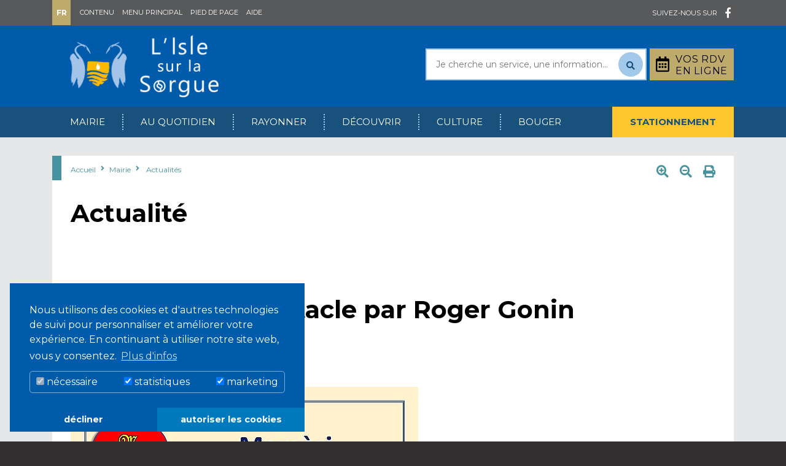

--- FILE ---
content_type: text/html; charset=utf-8
request_url: https://www.islesurlasorgue.fr/actualite/conference-spectacle-par-roger-gonin/
body_size: 11432
content:
<!DOCTYPE html>
<html lang="fr" class="no-js" dir="ltr">
<head>

<meta charset="utf-8">
<!-- 
	Mairie de l'isle-sur-la-Sorgue - Site officiel

	This website is powered by TYPO3 - inspiring people to share!
	TYPO3 is a free open source Content Management Framework initially created by Kasper Skaarhoj and licensed under GNU/GPL.
	TYPO3 is copyright 1998-2026 of Kasper Skaarhoj. Extensions are copyright of their respective owners.
	Information and contribution at https://typo3.org/
-->

<base href="https://www.islesurlasorgue.fr/">
<link rel="icon" href="//favicon.ico" type="image/vnd.microsoft.icon">
<title>Conférence- spectacle par Roger Gonin</title>
<meta http-equiv="x-ua-compatible" content="IE=edge" />
<meta name="generator" content="TYPO3 CMS" />
<meta name="description" content="Proposée par Memòri" />
<meta name="viewport" content="width=device-width, initial-scale=1, shrink-to-fit=no" />
<meta name="robots" content="index,follow" />
<meta name="author" content="Mairie de l'Isle-sur-la-Sorgue - Service communication" />
<meta name="keywords" content="l'isle sur la sorgue, l'isle-sur-la-sorgue, islesurlasorgue, l'isle sur sorgue, islesurlasorgue, isle sur la sorgue, isle sur sorgue, L'Isle sur la sorgue, L'Isle sur sorgue, ville, mairie, administration, france, paca, vaucluse, provence, sud, sorgue, Ville, Mairie, Administration, Vaucluse, Sud, Sorgue, 84, 84800, conseil municipal, partage des eaux, patrimoine, tourisme, brocante, antiquités, foire internationale, fontaine, roues, service, pierre gonzalvez, campredon, vacances, sud de la france, roue a aube, rue des roues, café de france, livre ancien, art contemporain, canard, marché du dimanche, canoé, kayak, isle, ile sur sorgue" />
<meta property="og:title" content="Conférence- spectacle par Roger Gonin" />
<meta property="og:title" content="Actualité" />
<meta property="og:type" content="article" />
<meta property="og:url" content="https://www.islesurlasorgue.fr/actualite/conference-spectacle-par-roger-gonin/" />
<meta property="og:image" content="https://www.islesurlasorgue.fr/fileadmin/Rubriques/Evenements/2022/memori/actuCONFERENCE_15_OCTOBRE_22.png" />
<meta property="og:image" content="https://www.islesurlasorgue.fr/fileadmin/_processed_/3/2/csm_Capture_d_ecran_2024-10-30_a_10.43.27_7ac3b69afc.png" />
<meta property="og:image:width" content="1050" />
<meta property="og:image:height" content="590" />
<meta property="og:description" content="Proposée par Memòri" />
<meta name="apple-mobile-web-app-capable" content="yes" />

<link rel="stylesheet" href="https://fonts.googleapis.com/css?family=Montserrat:400,400i,700,700i" media="all">
<link rel="stylesheet" href="https://use.fontawesome.com/releases/v5.5.0/css/all.css" media="all">
<link rel="stylesheet" href="https://cdnjs.cloudflare.com/ajax/libs/twitter-bootstrap/4.3.1/css/bootstrap.min.css" media="all">
<link rel="stylesheet" href="https://cdnjs.cloudflare.com/ajax/libs/fancybox/3.5.2/jquery.fancybox.min.css" media="all">
<link rel="stylesheet" href="https://cdnjs.cloudflare.com/ajax/libs/animate.css/3.7.0/animate.min.css" media="all">
<link rel="stylesheet" href="https://cdnjs.cloudflare.com/ajax/libs/fotorama/4.6.4/fotorama.min.css" media="all">
<link rel="stylesheet" href="/typo3temp/assets/compressed/merged-f77957bb2db002bd4b89a5752edae592-4d6fe352e9c9a2d2a8a46d86ede75dd6.css.gzip?1738852542" media="all">


<script src="/typo3conf/ext/isls/Resources/Public/JavaScript/jquery-3.4.1.min.js?1568727682"></script>



<link rel="apple-touch-icon" sizes="180x180" href="/apple-touch-icon.png">
    <link rel="icon" type="image/png" sizes="32x32" href="/favicon-32x32.png">
    <link rel="icon" type="image/png" sizes="16x16" href="/favicon-16x16.png">
    <link rel="manifest" href="/site.webmanifest">
    <link rel="mask-icon" href="/safari-pinned-tab.svg" color="#5bbad5">
    <link rel="author" href="/humans.txt">
    <meta name="apple-mobile-web-app-title" content="Mairie de l'Isle-sur-la-Sorgue">
    <meta name="application-name" content="Mairie de l'Isle-sur-la-Sorgue">
    <meta name="msapplication-TileColor" content="#2d89ef">
    <meta name="theme-color" content="#ffffff">
    <script>
        function downloadJSAtOnload(){var d=document.createElement("script");d.src="/typo3conf/ext/isls/Resources/Public/JavaScript/modernizr-3.5.0.min.js",document.body.appendChild(d);} var j=jQuery.noConflict();window.addEventListener?window.addEventListener("load",downloadJSAtOnload,!1):window.attachEvent?window.attachEvent("onload",downloadJSAtOnload):window.onload=downloadJSAtOnload;
    </script><script data-ignore="1" data-cookieconsent="statistics" type="text/plain"></script>
</head>
<body itemscope="" itemtype="http://schema.org/WebPage">

    
    <!--TYPO3SEARCH_end-->
    <div class="siteContent">
        <div class="preHeaderWrapper">
            <div class="container">
                <div class="row clearfix">
                    <div class="col-md-6 topLeftLinks">
                        <div class="languageSelector">
                            <label>Fr</label>
                        </div>
                        <ul>
                            <li><a class="scrollLink" href="/actualite/#content">Contenu</a></li>
                            <li><a class="scrollLink preHeaderLinkToMenu" href="/actualite/#navigation">Menu principal</a></li>
                            <li><a class="scrollLink" href="/actualite/#footer">Pied de page</a></li>
                            <li><a href="/aide-et-accessibilite/">Aide</a></li>
                        </ul>
                    </div>
                    <div class="col-md-6 topSocialListWrapper">
                        <span>Suivez-nous sur</span>
                        <ul>
                            <li><a href="https://www.facebook.com/VilledeLIslesurlaSorgue/" target="_blank"><i class="fab fa-facebook-f wow fadeIn"></i></a></li>
                        </ul>
                    </div>
                </div><!-- .row -->
            </div><!-- .container -->
        </div><!-- .preHeaderWrapper  -->

        <div class="headerWrapper">
            <div class="container clearfix">
                <div class="headerRight">

                    <!-- Search this site -->
                    
        <form method="post" class="searchFormHeader" id="tx_indexedsearch_top" action="/rechercher-sur-ce-site/?no_cache=1&amp;tx_indexedsearch_pi2%5Baction%5D=search&amp;tx_indexedsearch_pi2%5Bcontroller%5D=Search&amp;cHash=8a92e6bebcfcd7f03f46e08ef7245da4#c532">
<div>
<input type="hidden" name="tx_indexedsearch_pi2[__referrer][@extension]" value="" />
<input type="hidden" name="tx_indexedsearch_pi2[__referrer][@controller]" value="Standard" />
<input type="hidden" name="tx_indexedsearch_pi2[__referrer][@action]" value="default" />
<input type="hidden" name="tx_indexedsearch_pi2[__referrer][arguments]" value="YTowOnt96d08e2862f1c6f2ea0c9415f9f4717a7386a3a50" />
<input type="hidden" name="tx_indexedsearch_pi2[__referrer][@request]" value="{&quot;@extension&quot;:null,&quot;@controller&quot;:&quot;Standard&quot;,&quot;@action&quot;:&quot;default&quot;}b57a213f2d4fafb469dfe5eb62739a6f297457dc" />
<input type="hidden" name="tx_indexedsearch_pi2[__trustedProperties]" value="{&quot;search&quot;:{&quot;sword&quot;:1,&quot;submitButton&quot;:1}}7d0083e376a50ab059d6333f3946b2e18ef528a1" />
</div>

            <div class="d-none tx-indexedsearch-hidden-fields">
                <input name="tx_indexedsearch_pi2[search][_sections]" value="0" type="hidden">
                <input id="tx_indexedsearch_freeIndexUid" name="tx_indexedsearch_pi2[search][_freeIndexUid]" value="_" type="hidden">
                <input id="tx_indexedsearch_pointer" name="tx_indexedsearch_pi2[search][pointer]" value="0" type="hidden">
                <input name="tx_indexedsearch_pi2[search][ext]" value="" type="hidden">
                <input name="tx_indexedsearch_pi2[search][searchType]" value="1" type="hidden">
                <input name="tx_indexedsearch_pi2[search][defaultOperand]" value="0" type="hidden">
                <input name="tx_indexedsearch_pi2[search][mediaType]" value="-1" type="hidden">
                <input name="tx_indexedsearch_pi2[search][sortOrder]" value="rank_flag" type="hidden">
                <input name="tx_indexedsearch_pi2[search][group]" value="" type="hidden">
                <input name="tx_indexedsearch_pi2[search][languageUid]" value="-1" type="hidden">
                <input name="tx_indexedsearch_pi2[search][desc]" value="" type="hidden">
                <input name="tx_indexedsearch_pi2[search][numberOfResults]" value="20" type="hidden">
                <input name="tx_indexedsearch_pi2[search][extendedSearch]" value="" type="hidden">
            </div>
            <input placeholder="Je cherche un service, une information..." id="swordtop" type="search" name="tx_indexedsearch_pi2[search][sword]" value="" />
            <button id="tx-indexedsearch-searchbox-button-submit" type="submit" name="tx_indexedsearch_pi2[search][submitButton]" value=""><i class="fas fa-search fa-sm"></i></button>
        </form>
    



                    <div class="espaceCitoyenHeaderLinkWrapper">
                        <a href="/prendre-rendez-vous/"><i class="far fa-calendar-alt"></i> <span>Vos rdv<br/>en ligne</span></a>
                    </div>
                    
                </div><!-- .headerRight -->

                <div class="siteTitle">
                    <a href="/" title="Retour sur la page d'accueil">
                        <img src="/typo3conf/ext/isls/Resources/Public/Images/logo_LIsleSurLaSorgue.png" alt="Mairie de l'Isle-sur-la-Sorgue" class="wow fadeIn">
                    </a>
                </div>
                <a id="menu-toggle" href="#">Menu <i class="fas fa-bars"></i></a>
            </div>
        </div><!-- .headerWrapper  -->

        <div class="navigationWrapper" id="navigation">
            <div class="container clearfix">
                <div class="mainNavigation clearfix">
                    <ul><li class="yellowTab"><a href="#">Stationnement</a><div class="subMenuWrapper"><div class="subMenu"><i class="fas fa-university"></i><div class="subMenuContent"><ul><li><a href="/au-quotidien/circulation-et-stationnement/plan-de-stationnement/pourquoi-un-nouveau-plan-de-stationnement/">Pourquoi un nouveau plan de stationnement ?</a></li><li><a href="/au-quotidien/circulation-et-stationnement/plan-de-stationnement/je-suis-resident-de-lisle-sur-la-sorgue-hors-centre-ville/">Je suis habitant de L'Isle-sur-la-Sorgue hors centre-ville</a></li><li><a href="/au-quotidien/circulation-et-stationnement/plan-de-stationnement/je-suis-resident-du-centre-ville/">Je suis résident du centre-ville</a></li><li><a href="/au-quotidien/circulation-et-stationnement/plan-de-stationnement/je-suis-travailleur-en-centre-ville-ou-ses-abords/">Je travaille ou étudie en centre-ville et ses abords mais réside en dehors de l'Isle-sur-la-Sorgue</a></li><li><a href="/au-quotidien/circulation-et-stationnement/plan-de-stationnement/je-suis-usager-de-la-gare-sncf/">Je suis usager de la gare SNCF</a></li><li><a href="/au-quotidien/circulation-et-stationnement/plan-de-stationnement/je-suis-un-visiteur/">Je suis un visiteur</a></li><li><a href="/au-quotidien/circulation-et-stationnement/plan-de-stationnement/foire-aux-questions/">Foire aux questions</a></li><li><a href="/au-quotidien/circulation-et-stationnement/plan-de-stationnement/je-mabonne/">Je m'abonne</a></li></ul></div></div></div></li><li class="turquoiseTab"><a href="#">Mairie</a><div class="subMenuWrapper"><div class="subMenu"><i class="fas fa-university"></i><div class="subMenuContent"><ul><li><a href="/ma-mairie/">Ma mairie</a><ul><li><a href="/ma-mairie/le-maire/">Le Maire</a></li><li><a href="/ma-mairie/elus-municipaux/">Élus municipaux</a></li><li><a href="/ma-mairie/les-services-municipaux/">Les services municipaux</a></li><li><a href="/ma-mairie/numeros-utiles/">Numéros utiles</a></li><li><a href="/ma-mairie/les-conseil-municipaux/">Les Conseils municipaux</a></li><li><a href="/ma-mairie/installation-du-conseil-municipal/">Installation du conseil municipal</a></li></ul></li><li><a href="/ma-mairie/elections/">Elections</a><ul><li><a href="/elections/elections/">Modalités d'inscriptions</a></li><li><a href="/ma-mairie/les-bureaux-de-vote/">Les bureaux de vote</a></li><li><a href="/elections/resultats/">Résultats</a></li></ul></li><li><a href="/actualites/">Actualités</a></li><li><a href="/evenements/">Événements</a></li><li><a href="/publications-de-la-ville/">Publications de la ville</a><ul><li><a href="/publications-de-la-ville/magazines/">Magazines</a></li><li><a href="/publications/ca-vous-parle-le-podcast-municipal/">"Ça vous parle" le podcast municipal</a></li></ul></li><li><a href="/la-ville-recrute/">La ville recrute</a></li><li><a href="/ville-amie-des-enfants/">Ville Amie des enfants</a></li><li><a href="/votre-mairie/biens-communaux">Biens communaux</a><ul><li><a href="/avis-de-publicite/">Cessions immobilières</a></li><li><a href="/vivre-au-quotidien/habitat-et-urbanisme/murs-futurs-2">Murs & Futurs - Appels à projets</a></li></ul></li><li><a href="/nouveaux-arrivants/">Nouveaux arrivants</a></li><li><a href="/ventes-aux-encheres/">Participez aux enchères</a></li><li><a href="/demarches-administratives/" target="_blank">Démarches administratives</a><ul><li><a href="/demarches-administratives/demarches-administratives/" target="_blank">Ants.gouv.fr</a></li><li><a href="/demarches-administratives/espace-france-services/">Espace France Services</a></li></ul></li><li><a href="https://www.espace-citoyens.net/islesurlasorgue/espace-citoyens/Home/AccueilPublic" target="_blank">Espace citoyens / demande d'actes</a></li><li><a href="/prendre-rendez-vous/">Mes rendez-vous en ligne</a></li><li><a href="http://www.parutions-islesurlasorgue.fr">Parutions légales</a></li><li><a href="/default-title/">Marchés publics</a><ul><li><a href="/marches-publics/marches-en-cours/">Marchés en cours</a></li><li><a href="/marches-publics/marches-attribues/">Marchés attribués</a></li></ul></li><li><a href="/recensement-a-16-ans/">Recensement à 16 ans</a></li><li><a href="/marches-forains/">Marchés forains</a></li><li><a href="/commerce/">Commerce</a><ul><li><a href="/commerce/gerer-un-etablissement/">Gérer un établissement</a></li><li><a href="/commerce/occupation-du-domaine-public/">Occupation du domaine public</a></li><li><a href="/commerce/dechets-proprete-livraisons-et-animations/">Votre environnement au quotidien</a></li></ul></li></ul></div></div></div></li><li class="turquoiseTab"><a href="#">Au quotidien</a><div class="subMenuWrapper"><div class="subMenu"><i class="fas fa-coffee"></i><div class="subMenuContent"><ul><li><a href="/vivre-au-quotidien/enfance-jeunesse-et-parentalite/">Enfance, jeunesse et parentalité</a><ul><li><a href="/vivre-au-quotidien/enfance-jeunesse-et-parentalite/le-pole-enfance-famille/">Le Pole Enfance Famille</a></li><li><a href="/au-quotidien/enfance-jeunesse-et-parentalite/rentree-20242025/">Rentrée 2025/2026</a></li><li><a href="/vivre-au-quotidien/enfance-jeunesse-et-parentalite/le-portail-famille/">Le Portail Famille</a></li><li><a href="/vivre-au-quotidien/enfance-jeunesse-et-parentalite/aide-a-la-parentalite/">Espace parentalité</a></li><li><a href="/vivre-au-quotidien/enfance-jeunesse-et-parentalite/petite-enfance/">Petite Enfance</a></li><li><a href="/vivre-au-quotidien/enfance-jeunesse-et-parentalite/education/">Education</a></li><li><a href="/vivre-au-quotidien/enfance-jeunesse-et-parentalite/restauration-scolaire/">Menus / Tarifs des cantines</a></li><li><a href="/vivre-au-quotidien/enfance-jeunesse-et-parentalite/restauration-collective/">Restauration collective</a></li><li><a href="/vivre-au-quotidien/enfance-jeunesse-et-parentalite/loisirs/">Loisirs</a></li><li><a href="/vivre-au-quotidien/enfance-jeunesse-et-parentalite/ados-et-jeunes/">Ados et jeunes</a></li></ul></li><li><a href="/au-quotidien/urbanisme/">Urbanisme</a><ul><li><a href="/au-quotidien/habitat-et-urbanisme/antennes-relais/">Antennes-relais</a></li><li><a href="/vivre-au-quotidien/habitat-et-urbanisme/autorisation-durbanisme/">Autorisation d'urbanisme</a></li><li><a href="/au-quotidien/habitat-et-urbanisme/numerotation-des-rues/">Numérotation des rues</a></li><li><a href="/vivre-au-quotidien/habitat-et-urbanisme/operation-facades/">Opération façades</a></li><li><a href="/vivre-au-quotidien/habitat-et-urbanisme/plu/">Le Plan Local d’Urbanisme</a></li><li><a href="/vivre-au-quotidien/habitat-et-urbanisme/site-patrimonial-remarquable/">Site Patrimonial Remarquable</a></li><li><a href="/au-quotidien/zones-dacceleration-energetique/">Zones d'Accélération Énergétique</a></li><li><a href="/vivre-au-quotidien/habitat-et-urbanisme/reglement-local-de-publicite/">Règlement Local de Publicité</a></li></ul></li><li><a href="/vivre-au-quotidien/habitat-et-urbanisme/">Habitat et logement</a><ul><li><a href="/au-quotidien/habitat-et-urbanisme/demande-de-logement-social/">Demande de logement social</a></li><li><a href="/vivre-au-quotidien/habitat-et-urbanisme/gens-du-voyages/">Gens du voyage</a></li><li><a href="/vivre-au-quotidien/permis-de-louer/">Permis de louer</a></li><li><a href="/au-quotidien/habitat-et-logement/seul-sur-mars-r/">Seul sur Mars ®</a></li><li><a href="/au-quotidien/meubles-de-tourisme/">Meublés de tourisme</a></li><li><a href="/au-quotidien/habitat-et-logement/opah-ru/">OPAH-RU</a></li></ul></li><li><a href="/vivre-au-quotidien/solidarite/">Lien Social</a><ul><li><a href="/vivre-au-quotidien/solidarite/ccas/">CCAS</a></li><li><a href="/vivre-au-quotidien/solidarite/politique-de-la-ville/">Politique de la ville</a></li><li><a href="/vivre-au-quotidien/solidarite/jardins-partages">Jardins partagés</a></li></ul></li><li><a href="/vivre-au-quotidien/prevention-et-securite/">Prévention et sécurité</a><ul><li><a href="/vivre-au-quotidien/prevention-et-securite/mieux-informes-mieux-proteges-decouvrez-le-dicrim">Mieux informés, mieux protégés : découvrez le DICRIM</a></li><li><a href="/vivre-au-quotidien/prevention-et-securite/lutter-contre-les-violences-intra-familiales">Lutter contre les violences intra-familiales</a></li><li><a href="/vivre-au-quotidien/prevention-et-securite/clspd/">Conseil Local pour la Sécurité et la Prévention de la Délinquance</a></li><li><a href="/vivre-au-quotidien/prevention-et-securite/police-municipale/">Police municipale</a></li><li><a href="/au-quotidien/prevention-et-securite/port-de-la-camera/">Port de la caméra</a></li><li><a href="/vivre-au-quotidien/prevention-et-securite/operation-tranquilite-vacances/">Opération Tranquilité Vacances</a></li><li><a href="/vivre-au-quotidien/prevention-et-securite/brigade-sorgue/">Brigade Sorgue</a></li><li><a href="/vivre-au-quotidien/prevention-et-securite/participation-citoyenne/">Participation citoyenne</a></li><li><a href="/vivre-au-quotidien/prevention-et-securite/teleassistance/">Téléassistance</a></li></ul></li><li><a href="/vivre-au-quotidien/vie-associative/">Vie associative</a><ul><li><a href="/bouger/loisirs/clubs-et-associations-sportives/">Associations de loisirs, culture et traditions</a></li><li><a href="/vivre-au-quotidien/solidarite/associations-sociales/">Associations sociales</a></li><li><a href="/bouger/sports/clubs-et-associations-sportives/">Clubs et associations sportives</a></li><li><a href="/vivre-au-quotidien/vie-associative/associations-de-lenseignement/">Associations de l'enseignement</a></li><li><a href="/vivre-au-quotidien/vie-associative/associations-environnementales/">Associations environnementales</a></li><li><a href="/vivre-au-quotidien/vie-associative/associations-des-anciens-combattants/">Associations des anciens combattants</a></li><li><a href="/vivre-au-quotidien/vie-associative/associations-diverses/">Associations diverses</a></li><li><a href="/vivre-au-quotidien/vie-associative/demande-de-subventions/">Demande de subventions</a></li><li><a href="/vivre-au-quotidien/vie-associative/demande-de-communication/">Demande de communication</a></li><li><a href="/au-quotidien/vie-associative/organiser-un-evenement/">Organiser un événement</a></li><li><a href="/au-quotidien/vie-associative/loutil-en-main/">L'outil en main</a></li></ul></li><li><a href="/vivre-au-quotidien/circulation-et-stationnement/">Circulation et stationnement</a><ul><li><a href="/vivre-au-quotidien/circulation-et-stationnement/transport-en-commun/">Transport en commun</a></li><li><a href="/au-quotidien/circulation-et-stationnement/plan-de-stationnement/">Plan de stationnement</a></li><li><a href="/vivre-au-quotidien/circulation-et-stationnement/travaux-circulation/">Travaux</a></li><li><a href="/vivre-au-quotidien/circulation-et-stationnement/waze-lisle-a-la-carte/">Waze</a></li><li><a href="/vivre-au-quotidien/travaux-et-amenagements/lisle-a-la-carte/">Les Cartes Interactives</a></li><li><a href="/vivre-au-quotidien/circulation-et-stationnement/co-voiturage/">Co-voiturage</a></li><li><a href="/vivre-au-quotidien/circulation-et-stationnement/taxis/">Taxis</a></li><li><a href="/vivre-au-quotidien/circulation-et-stationnement/acces/">Accès</a></li><li><a href="/au-quotidien/circulation-et-stationnement/bornes-vehicules-electriques/">Bornes véhicules électriques</a></li><li><a href="/au-quotidien/circulation-et-stationnement/lisle-a-pied/">L'Isle à pied</a></li></ul></li><li><a href="/vivre-au-quotidien/emploi-et-insertion/">Emploi et insertion</a><ul><li><a href="/vivre-au-quotidien/emploi-et-insertion/mission-locale/">Mission locale</a></li><li><a href="/la-ville-recrute/">La Ville recrute</a></li><li><a href="/vivre-au-quotidien/emploi-et-insertion/permanence-cmar/">Permanence CMAR</a></li></ul></li><li><a href="/vivre-au-quotidien/cadre-de-vie/">Cadre de vie</a><ul><li><a href="/vivre-au-quotidien/epidemie-de-coronavirus-covid19/">Piétonisation haute saison</a></li><li><a href="/vivre-au-quotidien/cadre-de-vie/tri-et-gestion-des-dechets-decheterie/">Tri et gestion des déchets</a></li><li><a href="/vivre-au-quotidien/cadre-de-vie/proprete-de-la-sorgue/">Espaces verts</a></li><li><a href="/vivre-au-quotidien/cadre-de-vie/assainissement/">Assainissement</a></li><li><a href="/vivre-au-quotidien/cadre-de-vie/proprete/">Propreté</a></li><li><a href="/vivre-au-quotidien/habitat-et-urbanisme/service-de-leau/">Service de l'eau</a></li><li><a href="/au-quotidien/cadre-de-vie/la-sorgue/">La Sorgue</a></li></ul></li><li><a href="/vivre-au-quotidien/sante/">Santé</a><ul><li><a href="/vivre-au-quotidien/sante/espace-medical-municipal/">Espace médical municipal</a></li><li><a href="/vivre-au-quotidien/solidarite/ehpad-et-hopital-local/">EHPAD et centre hospitalier</a></li><li><a href="/vivre-au-quotidien/sante/pharmacies-de-garde/">Pharmacies de garde</a></li><li><a href="/vivre-au-quotidien/sante/defibrillateur/">Défibrillateur</a></li><li><a href="/vivre-au-quotidien/sante/prevention-pied-canicule/">Prévention PIED</a></li><li><a href="/vivre-au-quotidien/sante/centres-hospitaliers/">Centre hospitalier</a></li><li><a href="/vivre-au-quotidien/sante/gardes-medicales/">Urgences et gardes médicales</a></li><li><a href="/au-quotidien/sante/mutuelle-de-village/">Mutuelle de village</a></li></ul></li><li><a href="/vivre-au-quotidien/bien-vieillir">Bien Vieillir</a><ul><li><a href="/vivre-au-quotidien/bien-vieillir/mission-bien-vieillir">Mission Bien Vieillir</a></li><li><a href="/vivre-au-quotidien/bien-vieillir/les-evenements-seniors">Les événements séniors</a></li></ul></li><li><a href="/vivre-au-quotidien/cimetiere-chambre-funeraire-et-pompes-funebres-municipale/">Pôle funéraire</a><ul><li><a href="/vivre-au-quotidien/pole-funeraire/service-funeraire-municipal/">Service funéraire municipal</a></li><li><a href="/vivre-au-quotidien/pole-funeraire/pompe-funebre/">Les pompes funèbres municipales</a></li><li><a href="/vivre-au-quotidien/pole-funeraire/cimetiere/">Service municipal des cimetières</a></li><li><a href="/au-quotidien/pole-funeraire/cimetiere/">Cimetière</a></li></ul></li></ul></div></div></div></li><li class="turquoiseTab"><a href="#">Rayonner</a><div class="subMenuWrapper"><div class="subMenu"><i class="fas fa-sun"></i><div class="subMenuContent"><ul><li><a href="/rayonner/une-ville-plus-verte-2">Une ville plus verte</a><ul><li><a href="/rayonner/une-ville-plus-verte-2/performance-energetique">Performance énergétique</a></li><li><a href="/rayonner/une-ville-plus-verte-2/energie-renouvelables">Énergies renouvelables</a></li><li><a href="/rayonner/une-ville-plus-verte-2/gestion-durable-des-espaces-verts">Gestion durable des espaces verts</a></li><li><a href="/rayonner/une-ville-plus-verte-2/biodeiversite">Biodiversité</a></li><li><a href="/rayonner/une-ville-plus-verte-2/gestion-des-dechets">Gestion des déchets</a></li><li><a href="/rayonner/une-ville-plus-verte-2/mobilites">Mobilités</a></li></ul></li><li><a href="/petites-villes-de-demain/">Petites villes de demain</a></li><li><a href="/rayonner/syndicat-mixte-bassin-des-sorgues/">Syndicat Mixte Bassin des Sorgues</a></li><li><a href="/rayonner/communaute-de-communes-pays-des-sorgues-monts-de-vaucluse/">Communauté de Communes Pays des Sorgues Monts de Vaucluse</a></li></ul></div></div></div></li><li class="turquoiseTab"><a href="#">Découvrir</a><div class="subMenuWrapper"><div class="subMenu"><i class="fab fa-fort-awesome"></i><div class="subMenuContent"><ul><li><a href="/decouvrir/portrait-de-la-ville/">Portrait de la Ville</a><ul><li><a href="/decouvrir/portrait-de-la-ville/portraits-identitaire/">Portrait identitaire</a></li><li><a href="/decouvrir/portrait-de-la-ville/lieux-incontournables/">Lieux incontournables</a></li><li><a href="/decouvrir/portrait-de-la-ville/jumelages/">Jumelages</a></li><li><a href="/decouvrir/portrait-de-la-ville/histoire/">Histoire</a></li><li><a href="/decouvrir/portrait-de-la-ville/grandes-figures-lisloises/">Grandes figures L'Isloises</a></li><li><a href="/decouvrir/portrait-de-la-ville/la-sorgue/">La Sorgue</a></li></ul></li><li><a href="/decouvrir/tourisme/">Visiter</a><ul><li><a href="/decouvrir/tourisme/tourisme/">Office de tourisme</a></li><li><a href="/decouvrir/visiter/visites-de-loffice-de-tourisme/">Visites de l'Office de Tourisme</a></li><li><a href="/decouvrir/tourisme/marches/">Marchés</a></li><li><a href="/decouvrir/portrait-de-la-ville/evenements-lislois/">Évènements l'Islois</a></li></ul></li><li><a href="/decouvrir/lisle-en-images/">L'Isle-sur-la-Sorgue en images</a></li></ul></div></div></div></li><li class="turquoiseTab"><a href="#">Culture</a><div class="subMenuWrapper"><div class="subMenu"><i class="far fa-eye"></i><div class="subMenuContent"><ul><li><a href="/se-cultiver/culture/">Culture</a><ul><li><a href="/se-cultiver/campredon/">CAMPREDON art & image</a></li><li><a href="/se-cultiver/lecole-de-musique/">L’école de musique</a></li><li><a href="/se-cultiver/une-bibliotheque-mediatheque-ouverte-a-tous/">Bibliothèque-Médiathèque</a></li><li><a href="/se-cultiver/culture/la-filaventure-musee-sensoriel-des-fibres-nobles/">La Filaventure, musée sensoriel des fibres nobles</a></li><li><a href="/se-cultiver/villa-datris/">Villa Datris</a></li><li><a href="/rayonner/grands-projets/cinema/">Cinéma "Ciné sur la Sorgue"</a></li></ul></li><li><a href="/culture/grands-evenements/">Grands événements</a><ul><li><a href="/les-soirees-de-la-congregation/">Un soir au parc</a></li><li><a href="/culture/grands-evenements/festival-minots-theatre">Festival Minots Théâtre</a></li><li><a href="/culture/grands-evenements/noel-a-lisle-sur-la-sorgue">Noël à l'Isle-sur-la-Sorgue</a></li></ul></li><li><a href="/culture/abonnement-a-la-news-lisle-en-scenes/">"L'Isle en scènes"</a></li><li><a href="/culture/culture/patrimoine/">Patrimoine</a><ul><li><a href="/se-cultiver/direction-du-patrimoine/">Direction du patrimoine</a></li><li><a href="/culture/patrimoine/chantier-de-fouilles-preventives-place-de-la-synagogue/">Chantier de fouilles préventives place de la Synagogue</a></li><li><a href="/culture/patrimoine/preservation-du-patrimoine-local-prive/">Préservation du patrimoine local privé</a></li><li><a href="/vivre-au-quotidien/habitat-et-urbanisme/murs-futurs-1">Murs & Futurs</a></li><li><a href="/culture/patrimoine/titre-par-defaut/">Campagnes de souscription</a></li></ul></li></ul></div></div></div></li><li class="turquoiseTab"><a href="#">Bouger</a><div class="subMenuWrapper"><div class="subMenu"><i class="fas fa-basketball-ball"></i><div class="subMenuContent"><ul><li><a href="/bouger/sports/">Sports</a><ul><li><a href="/bouger/sports/les-infrastuctures-sportives/">Les infrastuctures sportives</a></li><li><a href="/bouger/sports/les-rencontres-sportives-du-week-end/">Les rencontres sportives du week-end</a></li><li><a href="/bouger/sports/piscine-municipale/">Piscine municipale</a></li><li><a href="/bouger/sports/2024-une-annee-olympique/">2024, une année olympique</a></li><li><a href="/bouger/sports/programme-pied/">Programme PIED</a></li></ul></li><li><a href="/bouger/loisirs/">Loisirs</a><ul><li><a href="/bouger/loisirs/les-aires-de-jeux/">Les aires de jeux</a></li><li><a href="/bouger/loisirs/le-skate-park/">Le skate park</a></li><li><a href="/bouger/loisirs/les-activites-nautiques/">Les activités nautiques</a></li><li><a href="/bouger/loisirs/le-petit-train/">Le petit train</a></li></ul></li></ul></div></div></div></li></ul>
                </div>
            </div>
        </div>


    

        
        
        

        <div class="section sectionContent singlePostContent">
            <div class="container">
                <div class="mainContentPage mainContentHeader">
                    <!-- mainContentTop -->
                    <div class="mainContentTop clearfix">
                        
    <div class="articleActionsLinks">
        <a href="#pagetool" title="Zoomer" class="pagezoom" data-action="plus"><i class="fas fa-search-plus"></i></a>&nbsp;
        <a href="#pagetool" title="D&eacute;zoomer" class="pagezoom" data-action="moins"><i class="fas fa-search-minus"></i></a>&nbsp;
        <a href="#pagetool" title="Imprimer" id="pageprint"><i class="fas fa-print"></i></a>
    </div>


                        <div class="breadcrumb">
                            <a href="/" target="_self">Accueil</a>&nbsp;<i class="fa fa-angle-right"></i>&nbsp;<a href="/votre-mairie/" target="_self">Mairie</a>&nbsp;<i class="fa fa-angle-right"></i>&nbsp;&nbsp;<a href="/actualites/" target="_self">Actualités</a>
                        </div>
                    </div>
                    <!-- /mainContentTop -->

                    <!-- mainContentBottom -->
                    <div class="mainContentBottom" id="content">
                        <div class="row clearfix pageContent">
                            <div class="col-md-12 isls">
                                <!--TYPO3SEARCH_begin-->
                                <h1 class="page-title" itemprop="headline">Actualité</h1>
                                
                                <div class="pageExcerpt postExcerpt"></div>
                                <div class="pageThumbnail"><div class="page-illustration" itemprop="primaryImageOfPage"><figure><img src="/fileadmin/_processed_/3/2/csm_Capture_d_ecran_2024-10-30_a_10.43.27_c8e4862a70.png" width="1050" height="55"  class="page-thumbnail img-fluid animated fadeIn"  alt="Actualité" ></figure></div></div>
                                <!--TYPO3SEARCH_end-->
                            </div>
                        </div>
                        
                            <main class="row clearfix">
                                <div class="col-md-12 isls">
                                    <!--TYPO3SEARCH_begin-->
                                    
            
    

            <div id="c288" class="frame frame-default frame-type-news_newsdetail frame-layout-0">
                
                
                    



                
                
                    



                
                

    
    
<div class="news news-single">
    <div class="article" itemscope="itemscope" itemtype="http://schema.org/Article">
        
	
		

		

		
				
	<h1 itemprop="headline">Conférence- spectacle par Roger Gonin</h1>
	
<div class="extra">
	<!-- author -->
	

	<!-- date -->
	<span class="glyphicon glyphicon-calendar"> </span>
	<time itemprop="datePublished" datetime="2022-10-15">
		<strong>15 October 2022</strong>
	</time>

	<!-- category -->
	

	
</div>



				
	
		
			<!-- teaser -->
			<div class="lead" itemprop="description">
				<p>Proposée par Memòri</p>
			</div>
		

		

		<!-- main text -->
		<div class="news-text-wrap" itemprop="articleBody">
			<p><img alt data-htmlarea-file-table="sys_file" data-htmlarea-file-uid="5361" height="800" src="fileadmin/_processed_/2/9/csm_N__2_CONFERENCE_15_OCTOBRE_22_029fcebdab.jpg" width="566" style></p>
		</div>
	

	
		<!-- Link Back -->
		<a class="btn btn-default" href="/actualites/">
            <i class="far fa-arrow-alt-circle-left"></i>&nbsp;Retour
		</a>
	

	

	


	
	


	

	

			
	

    </div>
</div>



                
                    



                
                
                    



                
            </div>

        


        
                                    <!--TYPO3SEARCH_end-->
                                </div>
                            </main><!-- /row -->
                        

                        

                    </div><!-- /mainContentBottom -->

                    <!-- singleMetaBlock -->
                    

                </div><!-- .mainContentPage -->
                <div class="secondContentPage">
                    <div class="tx-dce-pi1">
	
    <div class="social-share col-md-12 clearfix">
        
                <h6 class="align-right">Partager sur les réseaux sociaux</h6>
            
        <div class="pageShareLinks">
            
                
                        <a class="popshare wow fadeIn" data-window="0" href="https://www.facebook.com/sharer/sharer.php?u=/u/" target="_blank" data-toggle="tooltip" data-placement="top" title="Partager sur Facebook">
                            <i class="fab fa-facebook-f fa-lg" style="color:#e6e7e8"></i>Facebook
                        </a>
                    
                
                
                
                
                
            
                
                
                        <a class="popshare wow fadeIn" data-window="1" href="https://twitter.com/share?url=/u/&amp;text=/280/" target="_blank" data-toggle="tooltip" data-placement="top" title="Partager sur Twitter">
                            <i class="fab fa-twitter fa-lg" style="color:#e6e7e8"></i>Twitter
                        </a>
                    
                
                
                
                
            
                
                
                
                
                        <a class="popshare wow fadeIn" data-window="1" href="http://www.linkedin.com/shareArticle?mini=true&amp;url=/u/&amp;title=/t/&amp;summary=/d/&amp;source=https://www.islesurlasorgue.fr" target="_blank" data-toggle="tooltip" data-placement="top" title="Partager sur Linked In">
                            <i class="fab fa-linkedin-in fa-lg" style="color:#e6e7e8"></i>LinkedIn
                        </a>
                    
                
                
            
                
                
                
                
                
                
                        <a class="popshare shareByEmail wow fadeIn" href="mailto:?subject=Cette%20page%20a%20retenu%20toute%20mon%20attention&amp;body=%0D%0A%0D%0A%0D%0A/t/%0D%0A%0D%0A%0D%0A/u/" data-toggle="tooltip" data-placement="top" title="Partager par courriel">
                            <i class="far fa-envelope fa-lg" style="color:#e6e7e8"></i>Courriel
                        </a>
                    
            
        </div>
    </div>

</div>
                </div>
            </div><!-- .container -->
        </div><!-- .sectionContent -->
    
    
    </div><!-- .siteContent -->
    <!--TYPO3SEARCH_end-->
    <footer class="footerMainRow" id="footer">
        <div class="container">
            <div class="row">
                <div class="col-lg-6 footerMainLeft footerAddressBlock">
                    
    

            <div id="c531" class="frame frame-default frame-type-textmedia frame-layout-0">
                
                
                    



                
                

    


                

    <div class="ce-textpic ce-left ce-intext ce-nowrap">
        
            

    <div class="ce-gallery" data-ce-columns="1" data-ce-images="1">
        
        
            <div class="ce-row">
                
                    
                        <div class="ce-column">
                            

        
<figure class="image">
    
            <a href="/" title="Retour sur la page d'accueil">
                
<img class="image-embed-item" title="Retour sur la page d'accueil" alt="Mairie de l'Isle-sur-la-Sorgue" src="/typo3conf/ext/isls/Resources/_processed_/9/9/csm_footer-logo_78badf78e4.png" width="100" height="100" loading="lazy" />


            </a>
        
    
</figure>


    


                        </div>
                    
                
            </div>
        
        
    </div>



        

        
                <div class="ce-bodytext">
                    
                        



                    
                    <p class="footerAddress">Mairie de L’Isle-sur-la-Sorgue<br> Hôtel de ville - Rue Carnot<br> 84800 L’ISLE-SUR-LA-SORGUE<br> Tél : 04 90 38 06 45 - Fax : 04 90 20 79 16</p>
<p>&nbsp;</p>
<p>Horaires :<br> Du lundi au vendredi de 8h30 à 12h30<br> et de 13h30 à 17h30</p>
<p>et le troisième samedi du mois de 9h à 12h (pas de permanence en juillet et août)</p>
                </div>
            

        
    </div>


                
                    



                
                
                    



                
            </div>

        


                </div>
                <div class="col-lg-6 footerMainRight footerNewsletterBlock">
                    <div class="footerNewsletterInside">
                        <h6 class="newsletterFooterTitle"><i class="fas fa-envelope"></i> Lettre d'information</h6>
                        <p>Recevez l&apos;essentiel  de la Ville en un clic</p>
                        <p class="btnWrapper"><a class="btn btn-inline" href="/abonnement-a-la-lettre-dinformation/">Je m&apos;abonne !</a></p>
                    </div><!-- .footerNewsletterInside -->
                </div>

            </div><!-- .row -->
        </div><!-- .container -->
    </footer><!-- .footerMainRow -->

    <footer class="footerLastRow">
        <div class="container">
            <div class="row">
                <div class="col-lg-7 footerLastLeftList">
                    <ul><li><a href="/mentions-legales/">Mentions légales</a></li><li><a href="/credits/">Crédits</a></li><li><a href="/cookies/">Cookies</a></li><li><a href="/confidentialite/">Confidentialité</a></li><li><a href="/contact/">Contact</a></li></ul>
                </div>
                <div class="col-lg-5 footerLastRightList">
                    <ul><li><a href="/aide-et-accessibilite/">Aide et accessibilité</a></li><li><a href="/rechercher-sur-ce-site/">Rechercher sur ce site</a></li><li><a href="/plan-de-site/">Plan de site</a></li></ul>
                </div>
            </div><!-- .row -->
        </div><!-- .container -->
    </footer><!-- .footerLastRow -->
<script src="https://cdnjs.cloudflare.com/ajax/libs/jquery-easing/1.4.1/jquery.easing.min.js"></script>
<script src="https://cdnjs.cloudflare.com/ajax/libs/twitter-bootstrap/4.3.1/js/bootstrap.bundle.min.js"></script>
<script src="https://cdnjs.cloudflare.com/ajax/libs/jquery.imagesloaded/4.1.4/imagesloaded.pkgd.min.js"></script>
<script src="https://cdnjs.cloudflare.com/ajax/libs/masonry/4.2.2/masonry.pkgd.min.js"></script>
<script src="https://cdnjs.cloudflare.com/ajax/libs/fancybox/3.5.2/jquery.fancybox.min.js"></script>
<script src="https://cdnjs.cloudflare.com/ajax/libs/fotorama/4.6.4/fotorama.min.js"></script>
<script src="/typo3conf/ext/dp_cookieconsent/Resources/Public/JavaScript/dp_cookieconsent.js?1638289486"></script>
<script src="/typo3conf/ext/isls/Resources/Public/JavaScript/wow.min.js?1525498006"></script>
<script src="/typo3conf/ext/isls/Resources/Public/JavaScript/jquery.ui.totop.min.js?1458158494"></script>
<script src="/typo3conf/ext/isls/Resources/Public/JavaScript/navigation.js?1716885936"></script>
<script src="/typo3conf/ext/isls/Resources/Public/JavaScript/slick.min.js?1505185694"></script>
<script src="/typo3conf/ext/isls/Resources/Public/JavaScript/main.js?1716885905"></script>

<!-- Begin Cookie Consent plugin by Dirk Persky - https://github.com/DirkPersky/typo3-dp_cookieconsent -->
<script type="text/plain" data-ignore="1" data-dp-cookieDesc="layout">
    Nous utilisons des cookies et d&#039;autres technologies de suivi pour personnaliser et améliorer votre expérience. En continuant à utiliser notre site web, vous y consentez.


    <a aria-label="learn more about cookies"
       role=button tabindex="0"
       class="cc-link"
       href="/cookies/"
       rel="noopener noreferrer nofollow"
       target="_blank"
    >
        Plus d&#039;infos
    </a>


</script>
<script type="text/plain" data-ignore="1" data-dp-cookieSelect="layout">
    <div class="dp--cookie-check" xmlns:f="http://www.w3.org/1999/html">
    <label for="dp--cookie-require">
        <input type="hidden" name="" value="" /><input disabled="disabled" class="dp--check-box" id="dp--cookie-require" type="checkbox" name="" value="" checked="checked" />
        nécessaire
    </label>
    <label for="dp--cookie-statistics">
        <input class="dp--check-box" id="dp--cookie-statistics" type="checkbox" name="" value="" checked="checked" />
        statistiques
    </label>
    <label for="dp--cookie-marketing">
        <input class="dp--check-box" id="dp--cookie-marketing" type="checkbox" name="" value="" checked="checked" />
        marketing
    </label>
</div>

</script>
<script type="text/plain" data-ignore="1" data-dp-cookieRevoke="layout">
    <div class="cc-revoke dp--revoke {{classes}}">
    <i class="dp--icon-fingerprint"></i>
    <span class="dp--hover">Politique en matière de cookies</span>
</div>



</script>
<script type="text/plain" data-ignore="1" data-dp-cookieIframe="layout">
    <div class="dp--overlay-inner">
    <div class="dp--overlay-header">{{notice}}</div>
    <div class="dp--overlay-description">{{desc}}</div>
    <div class="dp--overlay-button">
        <button class="db--overlay-submit" onclick="window.DPCookieConsent.forceAccept(this)"
                data-cookieconsent="{{type}}" {{style}}>
        {{btn}}
        </button>
    </div>
</div>

</script>
<script type="text/javascript" data-ignore="1">
    window.cookieconsent_options = {
        overlay: {
            notice: true,
            box: {
                background: '#005baa',
                text: '#FFFFFF'
            },
            btn: {
                background: '#0079be',
                text: '#FFFFFF'
            }
        },
        content: {
            message:'Nous utilisons des cookies et d&#039;autres technologies de suivi pour personnaliser et améliorer votre expérience. En continuant à utiliser notre site web, vous y consentez.',
            dismiss:'autoriser les cookies',
            allow:'autoriser les cookies',
            deny: 'décliner',
            link:'Plus d&#039;infos',
            href:'/cookies/',
            target:'_blank',

            media: {
                notice: 'Avis relatif aux cookies',
                desc: 'Le chargement de cette ressource vous connectera à des serveurs externes qui utilisent des cookies et d&#039;autres technologies de suivi pour personnaliser et améliorer votre expérience. Vous trouverez de plus amples informations dans notre politique de confidentialité.',
                btn: 'autoriser les cookies et charger cette ressource',
            },

            'allow-all': 'autoriser tous les cookies'
        },
        autoOpen: true || false,
        layout: 'dpextend',
        theme: 'edgeless',
        position: 'bottom-left',
        type: 'opt-out',
        revokable: true,
        reloadOnRevoke: true,
        checkboxes: {"statistics":"true","marketing":"true"},
        dismissOnScroll: parseInt('')||false,
        palette: {
            popup: {
                background: '#005baa',
                text: '#FFFFFF'
            },
            button: {
                background: '#0079be',
                text: '#FFFFFF',
            }
        }
    };
</script>
<!-- End Cookie Consent plugin -->
</body>
</html>